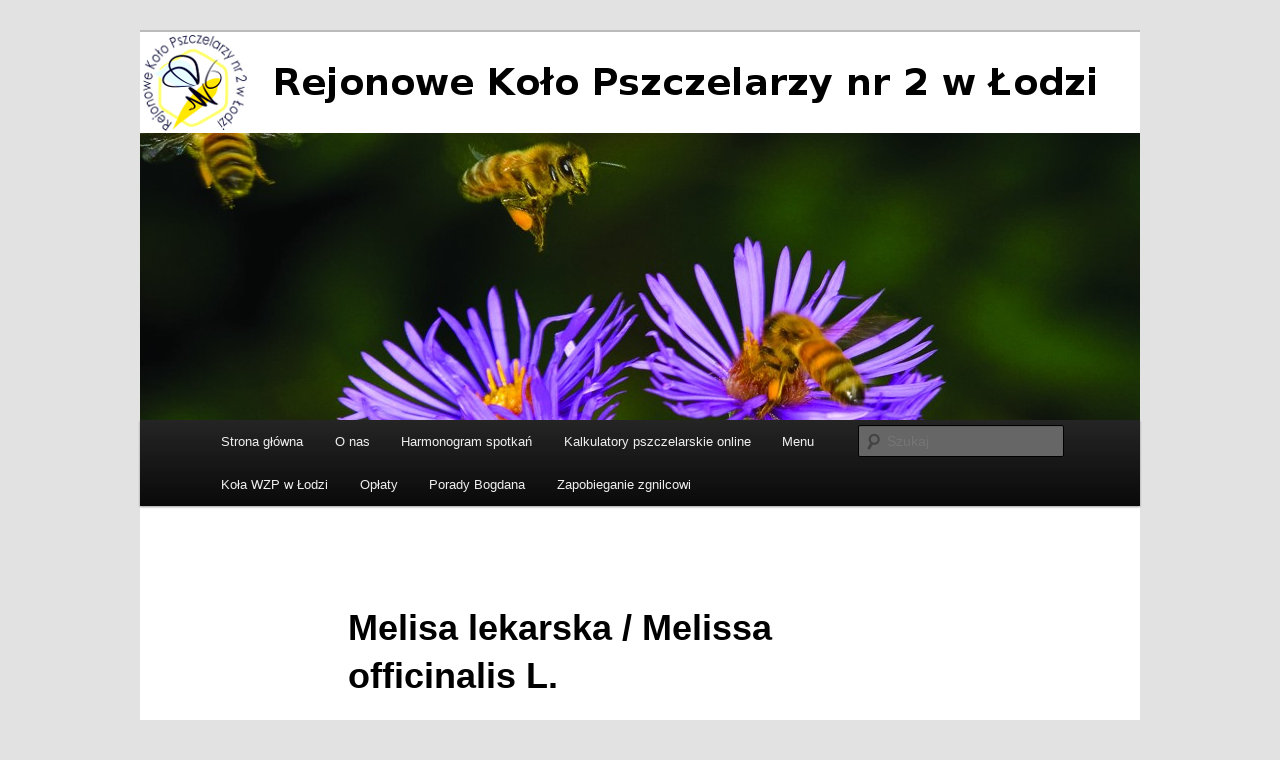

--- FILE ---
content_type: text/html; charset=UTF-8
request_url: https://kolo-pszczelarzy.pl/nasiona-miododajnych/melisa-lekarska-melissa-officinalis-l/
body_size: 12972
content:
<!DOCTYPE html>
<html dir="ltr" lang="pl-PL" prefix="og: https://ogp.me/ns#">
<head>
<meta charset="UTF-8" />
<meta name="viewport" content="width=device-width, initial-scale=1.0" />
<title>
Melisa lekarska / Melissa officinalis L. | Rejonowe Koło Pszczelarzy nr 2 w ŁodziRejonowe Koło Pszczelarzy  nr 2 w Łodzi	</title>
<link rel="profile" href="https://gmpg.org/xfn/11" />
<link rel="stylesheet" type="text/css" media="all" href="https://kolo-pszczelarzy.pl/wp-content/themes/twentyeleven/style.css?ver=20251202" />
<link rel="pingback" href="https://kolo-pszczelarzy.pl/xmlrpc.php">

		<!-- All in One SEO 4.9.3 - aioseo.com -->
	<meta name="description" content="Inne nazwy: rojownik, pszczelnik, matecznik, starzyszek, cytrynowe ziele Wydajność miodowa: 50-100 kg/ha. Kwitnienie:od czerwca do września Opis: gatunek byliny z rodziny jasnotowatych. Roślina dorasta do 60 cm wysokości. Na wiosnę i w lecie kiście małych, jasnożółtych kwiatków rozkwitają w miejscach połączeń liści z łodygą. Roślina bardzo miododajna, ulubiona przez pszczoły, co zostało odzwierciedlone w nazwach" />
	<meta name="robots" content="max-image-preview:large" />
	<link rel="canonical" href="https://kolo-pszczelarzy.pl/nasiona-miododajnych/melisa-lekarska-melissa-officinalis-l/" />
	<meta name="generator" content="All in One SEO (AIOSEO) 4.9.3" />
		<meta property="og:locale" content="pl_PL" />
		<meta property="og:site_name" content="Rejonowe Koło Pszczelarzy  nr 2 w Łodzi |" />
		<meta property="og:type" content="article" />
		<meta property="og:title" content="Melisa lekarska / Melissa officinalis L. | Rejonowe Koło Pszczelarzy nr 2 w Łodzi" />
		<meta property="og:description" content="Inne nazwy: rojownik, pszczelnik, matecznik, starzyszek, cytrynowe ziele Wydajność miodowa: 50-100 kg/ha. Kwitnienie:od czerwca do września Opis: gatunek byliny z rodziny jasnotowatych. Roślina dorasta do 60 cm wysokości. Na wiosnę i w lecie kiście małych, jasnożółtych kwiatków rozkwitają w miejscach połączeń liści z łodygą. Roślina bardzo miododajna, ulubiona przez pszczoły, co zostało odzwierciedlone w nazwach" />
		<meta property="og:url" content="https://kolo-pszczelarzy.pl/nasiona-miododajnych/melisa-lekarska-melissa-officinalis-l/" />
		<meta property="article:published_time" content="2013-12-13T11:21:17+00:00" />
		<meta property="article:modified_time" content="2013-12-13T12:17:40+00:00" />
		<meta name="twitter:card" content="summary" />
		<meta name="twitter:title" content="Melisa lekarska / Melissa officinalis L. | Rejonowe Koło Pszczelarzy nr 2 w Łodzi" />
		<meta name="twitter:description" content="Inne nazwy: rojownik, pszczelnik, matecznik, starzyszek, cytrynowe ziele Wydajność miodowa: 50-100 kg/ha. Kwitnienie:od czerwca do września Opis: gatunek byliny z rodziny jasnotowatych. Roślina dorasta do 60 cm wysokości. Na wiosnę i w lecie kiście małych, jasnożółtych kwiatków rozkwitają w miejscach połączeń liści z łodygą. Roślina bardzo miododajna, ulubiona przez pszczoły, co zostało odzwierciedlone w nazwach" />
		<script type="application/ld+json" class="aioseo-schema">
			{"@context":"https:\/\/schema.org","@graph":[{"@type":"BreadcrumbList","@id":"https:\/\/kolo-pszczelarzy.pl\/nasiona-miododajnych\/melisa-lekarska-melissa-officinalis-l\/#breadcrumblist","itemListElement":[{"@type":"ListItem","@id":"https:\/\/kolo-pszczelarzy.pl#listItem","position":1,"name":"Home","item":"https:\/\/kolo-pszczelarzy.pl","nextItem":{"@type":"ListItem","@id":"https:\/\/kolo-pszczelarzy.pl\/nasiona-miododajnych\/#listItem","name":"Nasiona ro\u015blin miododajnych"}},{"@type":"ListItem","@id":"https:\/\/kolo-pszczelarzy.pl\/nasiona-miododajnych\/#listItem","position":2,"name":"Nasiona ro\u015blin miododajnych","item":"https:\/\/kolo-pszczelarzy.pl\/nasiona-miododajnych\/","nextItem":{"@type":"ListItem","@id":"https:\/\/kolo-pszczelarzy.pl\/nasiona-miododajnych\/melisa-lekarska-melissa-officinalis-l\/#listItem","name":"Melisa lekarska \/ Melissa officinalis L."},"previousItem":{"@type":"ListItem","@id":"https:\/\/kolo-pszczelarzy.pl#listItem","name":"Home"}},{"@type":"ListItem","@id":"https:\/\/kolo-pszczelarzy.pl\/nasiona-miododajnych\/melisa-lekarska-melissa-officinalis-l\/#listItem","position":3,"name":"Melisa lekarska \/ Melissa officinalis L.","previousItem":{"@type":"ListItem","@id":"https:\/\/kolo-pszczelarzy.pl\/nasiona-miododajnych\/#listItem","name":"Nasiona ro\u015blin miododajnych"}}]},{"@type":"Organization","@id":"https:\/\/kolo-pszczelarzy.pl\/#organization","name":"Rejonowe Ko\u0142o Pszczelarzy  nr 2 w \u0141odzi","url":"https:\/\/kolo-pszczelarzy.pl\/"},{"@type":"WebPage","@id":"https:\/\/kolo-pszczelarzy.pl\/nasiona-miododajnych\/melisa-lekarska-melissa-officinalis-l\/#webpage","url":"https:\/\/kolo-pszczelarzy.pl\/nasiona-miododajnych\/melisa-lekarska-melissa-officinalis-l\/","name":"Melisa lekarska \/ Melissa officinalis L. | Rejonowe Ko\u0142o Pszczelarzy nr 2 w \u0141odzi","description":"Inne nazwy: rojownik, pszczelnik, matecznik, starzyszek, cytrynowe ziele Wydajno\u015b\u0107 miodowa: 50-100 kg\/ha. Kwitnienie:od czerwca do wrze\u015bnia Opis: gatunek byliny z rodziny jasnotowatych. Ro\u015blina dorasta do 60 cm wysoko\u015bci. Na wiosn\u0119 i w lecie ki\u015bcie ma\u0142ych, jasno\u017c\u00f3\u0142tych kwiatk\u00f3w rozkwitaj\u0105 w miejscach po\u0142\u0105cze\u0144 li\u015bci z \u0142odyg\u0105. Ro\u015blina bardzo miododajna, ulubiona przez pszczo\u0142y, co zosta\u0142o odzwierciedlone w nazwach","inLanguage":"pl-PL","isPartOf":{"@id":"https:\/\/kolo-pszczelarzy.pl\/#website"},"breadcrumb":{"@id":"https:\/\/kolo-pszczelarzy.pl\/nasiona-miododajnych\/melisa-lekarska-melissa-officinalis-l\/#breadcrumblist"},"datePublished":"2013-12-13T12:21:17+01:00","dateModified":"2013-12-13T13:17:40+01:00"},{"@type":"WebSite","@id":"https:\/\/kolo-pszczelarzy.pl\/#website","url":"https:\/\/kolo-pszczelarzy.pl\/","name":"Rejonowe Ko\u0142o Pszczelarzy  nr 2 w \u0141odzi","inLanguage":"pl-PL","publisher":{"@id":"https:\/\/kolo-pszczelarzy.pl\/#organization"}}]}
		</script>
		<!-- All in One SEO -->

<link rel="alternate" type="application/rss+xml" title="Rejonowe Koło Pszczelarzy  nr 2 w Łodzi &raquo; Kanał z wpisami" href="https://kolo-pszczelarzy.pl/feed/" />
<link rel="alternate" type="application/rss+xml" title="Rejonowe Koło Pszczelarzy  nr 2 w Łodzi &raquo; Kanał z komentarzami" href="https://kolo-pszczelarzy.pl/comments/feed/" />
<link rel="alternate" title="oEmbed (JSON)" type="application/json+oembed" href="https://kolo-pszczelarzy.pl/wp-json/oembed/1.0/embed?url=https%3A%2F%2Fkolo-pszczelarzy.pl%2Fnasiona-miododajnych%2Fmelisa-lekarska-melissa-officinalis-l%2F" />
<link rel="alternate" title="oEmbed (XML)" type="text/xml+oembed" href="https://kolo-pszczelarzy.pl/wp-json/oembed/1.0/embed?url=https%3A%2F%2Fkolo-pszczelarzy.pl%2Fnasiona-miododajnych%2Fmelisa-lekarska-melissa-officinalis-l%2F&#038;format=xml" />
		<!-- This site uses the Google Analytics by MonsterInsights plugin v9.11.1 - Using Analytics tracking - https://www.monsterinsights.com/ -->
		<!-- Note: MonsterInsights is not currently configured on this site. The site owner needs to authenticate with Google Analytics in the MonsterInsights settings panel. -->
					<!-- No tracking code set -->
				<!-- / Google Analytics by MonsterInsights -->
		<style id='wp-img-auto-sizes-contain-inline-css' type='text/css'>
img:is([sizes=auto i],[sizes^="auto," i]){contain-intrinsic-size:3000px 1500px}
/*# sourceURL=wp-img-auto-sizes-contain-inline-css */
</style>
<style id='wp-emoji-styles-inline-css' type='text/css'>

	img.wp-smiley, img.emoji {
		display: inline !important;
		border: none !important;
		box-shadow: none !important;
		height: 1em !important;
		width: 1em !important;
		margin: 0 0.07em !important;
		vertical-align: -0.1em !important;
		background: none !important;
		padding: 0 !important;
	}
/*# sourceURL=wp-emoji-styles-inline-css */
</style>
<style id='wp-block-library-inline-css' type='text/css'>
:root{--wp-block-synced-color:#7a00df;--wp-block-synced-color--rgb:122,0,223;--wp-bound-block-color:var(--wp-block-synced-color);--wp-editor-canvas-background:#ddd;--wp-admin-theme-color:#007cba;--wp-admin-theme-color--rgb:0,124,186;--wp-admin-theme-color-darker-10:#006ba1;--wp-admin-theme-color-darker-10--rgb:0,107,160.5;--wp-admin-theme-color-darker-20:#005a87;--wp-admin-theme-color-darker-20--rgb:0,90,135;--wp-admin-border-width-focus:2px}@media (min-resolution:192dpi){:root{--wp-admin-border-width-focus:1.5px}}.wp-element-button{cursor:pointer}:root .has-very-light-gray-background-color{background-color:#eee}:root .has-very-dark-gray-background-color{background-color:#313131}:root .has-very-light-gray-color{color:#eee}:root .has-very-dark-gray-color{color:#313131}:root .has-vivid-green-cyan-to-vivid-cyan-blue-gradient-background{background:linear-gradient(135deg,#00d084,#0693e3)}:root .has-purple-crush-gradient-background{background:linear-gradient(135deg,#34e2e4,#4721fb 50%,#ab1dfe)}:root .has-hazy-dawn-gradient-background{background:linear-gradient(135deg,#faaca8,#dad0ec)}:root .has-subdued-olive-gradient-background{background:linear-gradient(135deg,#fafae1,#67a671)}:root .has-atomic-cream-gradient-background{background:linear-gradient(135deg,#fdd79a,#004a59)}:root .has-nightshade-gradient-background{background:linear-gradient(135deg,#330968,#31cdcf)}:root .has-midnight-gradient-background{background:linear-gradient(135deg,#020381,#2874fc)}:root{--wp--preset--font-size--normal:16px;--wp--preset--font-size--huge:42px}.has-regular-font-size{font-size:1em}.has-larger-font-size{font-size:2.625em}.has-normal-font-size{font-size:var(--wp--preset--font-size--normal)}.has-huge-font-size{font-size:var(--wp--preset--font-size--huge)}.has-text-align-center{text-align:center}.has-text-align-left{text-align:left}.has-text-align-right{text-align:right}.has-fit-text{white-space:nowrap!important}#end-resizable-editor-section{display:none}.aligncenter{clear:both}.items-justified-left{justify-content:flex-start}.items-justified-center{justify-content:center}.items-justified-right{justify-content:flex-end}.items-justified-space-between{justify-content:space-between}.screen-reader-text{border:0;clip-path:inset(50%);height:1px;margin:-1px;overflow:hidden;padding:0;position:absolute;width:1px;word-wrap:normal!important}.screen-reader-text:focus{background-color:#ddd;clip-path:none;color:#444;display:block;font-size:1em;height:auto;left:5px;line-height:normal;padding:15px 23px 14px;text-decoration:none;top:5px;width:auto;z-index:100000}html :where(.has-border-color){border-style:solid}html :where([style*=border-top-color]){border-top-style:solid}html :where([style*=border-right-color]){border-right-style:solid}html :where([style*=border-bottom-color]){border-bottom-style:solid}html :where([style*=border-left-color]){border-left-style:solid}html :where([style*=border-width]){border-style:solid}html :where([style*=border-top-width]){border-top-style:solid}html :where([style*=border-right-width]){border-right-style:solid}html :where([style*=border-bottom-width]){border-bottom-style:solid}html :where([style*=border-left-width]){border-left-style:solid}html :where(img[class*=wp-image-]){height:auto;max-width:100%}:where(figure){margin:0 0 1em}html :where(.is-position-sticky){--wp-admin--admin-bar--position-offset:var(--wp-admin--admin-bar--height,0px)}@media screen and (max-width:600px){html :where(.is-position-sticky){--wp-admin--admin-bar--position-offset:0px}}

/*# sourceURL=wp-block-library-inline-css */
</style><style id='global-styles-inline-css' type='text/css'>
:root{--wp--preset--aspect-ratio--square: 1;--wp--preset--aspect-ratio--4-3: 4/3;--wp--preset--aspect-ratio--3-4: 3/4;--wp--preset--aspect-ratio--3-2: 3/2;--wp--preset--aspect-ratio--2-3: 2/3;--wp--preset--aspect-ratio--16-9: 16/9;--wp--preset--aspect-ratio--9-16: 9/16;--wp--preset--color--black: #000;--wp--preset--color--cyan-bluish-gray: #abb8c3;--wp--preset--color--white: #fff;--wp--preset--color--pale-pink: #f78da7;--wp--preset--color--vivid-red: #cf2e2e;--wp--preset--color--luminous-vivid-orange: #ff6900;--wp--preset--color--luminous-vivid-amber: #fcb900;--wp--preset--color--light-green-cyan: #7bdcb5;--wp--preset--color--vivid-green-cyan: #00d084;--wp--preset--color--pale-cyan-blue: #8ed1fc;--wp--preset--color--vivid-cyan-blue: #0693e3;--wp--preset--color--vivid-purple: #9b51e0;--wp--preset--color--blue: #1982d1;--wp--preset--color--dark-gray: #373737;--wp--preset--color--medium-gray: #666;--wp--preset--color--light-gray: #e2e2e2;--wp--preset--gradient--vivid-cyan-blue-to-vivid-purple: linear-gradient(135deg,rgb(6,147,227) 0%,rgb(155,81,224) 100%);--wp--preset--gradient--light-green-cyan-to-vivid-green-cyan: linear-gradient(135deg,rgb(122,220,180) 0%,rgb(0,208,130) 100%);--wp--preset--gradient--luminous-vivid-amber-to-luminous-vivid-orange: linear-gradient(135deg,rgb(252,185,0) 0%,rgb(255,105,0) 100%);--wp--preset--gradient--luminous-vivid-orange-to-vivid-red: linear-gradient(135deg,rgb(255,105,0) 0%,rgb(207,46,46) 100%);--wp--preset--gradient--very-light-gray-to-cyan-bluish-gray: linear-gradient(135deg,rgb(238,238,238) 0%,rgb(169,184,195) 100%);--wp--preset--gradient--cool-to-warm-spectrum: linear-gradient(135deg,rgb(74,234,220) 0%,rgb(151,120,209) 20%,rgb(207,42,186) 40%,rgb(238,44,130) 60%,rgb(251,105,98) 80%,rgb(254,248,76) 100%);--wp--preset--gradient--blush-light-purple: linear-gradient(135deg,rgb(255,206,236) 0%,rgb(152,150,240) 100%);--wp--preset--gradient--blush-bordeaux: linear-gradient(135deg,rgb(254,205,165) 0%,rgb(254,45,45) 50%,rgb(107,0,62) 100%);--wp--preset--gradient--luminous-dusk: linear-gradient(135deg,rgb(255,203,112) 0%,rgb(199,81,192) 50%,rgb(65,88,208) 100%);--wp--preset--gradient--pale-ocean: linear-gradient(135deg,rgb(255,245,203) 0%,rgb(182,227,212) 50%,rgb(51,167,181) 100%);--wp--preset--gradient--electric-grass: linear-gradient(135deg,rgb(202,248,128) 0%,rgb(113,206,126) 100%);--wp--preset--gradient--midnight: linear-gradient(135deg,rgb(2,3,129) 0%,rgb(40,116,252) 100%);--wp--preset--font-size--small: 13px;--wp--preset--font-size--medium: 20px;--wp--preset--font-size--large: 36px;--wp--preset--font-size--x-large: 42px;--wp--preset--spacing--20: 0.44rem;--wp--preset--spacing--30: 0.67rem;--wp--preset--spacing--40: 1rem;--wp--preset--spacing--50: 1.5rem;--wp--preset--spacing--60: 2.25rem;--wp--preset--spacing--70: 3.38rem;--wp--preset--spacing--80: 5.06rem;--wp--preset--shadow--natural: 6px 6px 9px rgba(0, 0, 0, 0.2);--wp--preset--shadow--deep: 12px 12px 50px rgba(0, 0, 0, 0.4);--wp--preset--shadow--sharp: 6px 6px 0px rgba(0, 0, 0, 0.2);--wp--preset--shadow--outlined: 6px 6px 0px -3px rgb(255, 255, 255), 6px 6px rgb(0, 0, 0);--wp--preset--shadow--crisp: 6px 6px 0px rgb(0, 0, 0);}:where(.is-layout-flex){gap: 0.5em;}:where(.is-layout-grid){gap: 0.5em;}body .is-layout-flex{display: flex;}.is-layout-flex{flex-wrap: wrap;align-items: center;}.is-layout-flex > :is(*, div){margin: 0;}body .is-layout-grid{display: grid;}.is-layout-grid > :is(*, div){margin: 0;}:where(.wp-block-columns.is-layout-flex){gap: 2em;}:where(.wp-block-columns.is-layout-grid){gap: 2em;}:where(.wp-block-post-template.is-layout-flex){gap: 1.25em;}:where(.wp-block-post-template.is-layout-grid){gap: 1.25em;}.has-black-color{color: var(--wp--preset--color--black) !important;}.has-cyan-bluish-gray-color{color: var(--wp--preset--color--cyan-bluish-gray) !important;}.has-white-color{color: var(--wp--preset--color--white) !important;}.has-pale-pink-color{color: var(--wp--preset--color--pale-pink) !important;}.has-vivid-red-color{color: var(--wp--preset--color--vivid-red) !important;}.has-luminous-vivid-orange-color{color: var(--wp--preset--color--luminous-vivid-orange) !important;}.has-luminous-vivid-amber-color{color: var(--wp--preset--color--luminous-vivid-amber) !important;}.has-light-green-cyan-color{color: var(--wp--preset--color--light-green-cyan) !important;}.has-vivid-green-cyan-color{color: var(--wp--preset--color--vivid-green-cyan) !important;}.has-pale-cyan-blue-color{color: var(--wp--preset--color--pale-cyan-blue) !important;}.has-vivid-cyan-blue-color{color: var(--wp--preset--color--vivid-cyan-blue) !important;}.has-vivid-purple-color{color: var(--wp--preset--color--vivid-purple) !important;}.has-black-background-color{background-color: var(--wp--preset--color--black) !important;}.has-cyan-bluish-gray-background-color{background-color: var(--wp--preset--color--cyan-bluish-gray) !important;}.has-white-background-color{background-color: var(--wp--preset--color--white) !important;}.has-pale-pink-background-color{background-color: var(--wp--preset--color--pale-pink) !important;}.has-vivid-red-background-color{background-color: var(--wp--preset--color--vivid-red) !important;}.has-luminous-vivid-orange-background-color{background-color: var(--wp--preset--color--luminous-vivid-orange) !important;}.has-luminous-vivid-amber-background-color{background-color: var(--wp--preset--color--luminous-vivid-amber) !important;}.has-light-green-cyan-background-color{background-color: var(--wp--preset--color--light-green-cyan) !important;}.has-vivid-green-cyan-background-color{background-color: var(--wp--preset--color--vivid-green-cyan) !important;}.has-pale-cyan-blue-background-color{background-color: var(--wp--preset--color--pale-cyan-blue) !important;}.has-vivid-cyan-blue-background-color{background-color: var(--wp--preset--color--vivid-cyan-blue) !important;}.has-vivid-purple-background-color{background-color: var(--wp--preset--color--vivid-purple) !important;}.has-black-border-color{border-color: var(--wp--preset--color--black) !important;}.has-cyan-bluish-gray-border-color{border-color: var(--wp--preset--color--cyan-bluish-gray) !important;}.has-white-border-color{border-color: var(--wp--preset--color--white) !important;}.has-pale-pink-border-color{border-color: var(--wp--preset--color--pale-pink) !important;}.has-vivid-red-border-color{border-color: var(--wp--preset--color--vivid-red) !important;}.has-luminous-vivid-orange-border-color{border-color: var(--wp--preset--color--luminous-vivid-orange) !important;}.has-luminous-vivid-amber-border-color{border-color: var(--wp--preset--color--luminous-vivid-amber) !important;}.has-light-green-cyan-border-color{border-color: var(--wp--preset--color--light-green-cyan) !important;}.has-vivid-green-cyan-border-color{border-color: var(--wp--preset--color--vivid-green-cyan) !important;}.has-pale-cyan-blue-border-color{border-color: var(--wp--preset--color--pale-cyan-blue) !important;}.has-vivid-cyan-blue-border-color{border-color: var(--wp--preset--color--vivid-cyan-blue) !important;}.has-vivid-purple-border-color{border-color: var(--wp--preset--color--vivid-purple) !important;}.has-vivid-cyan-blue-to-vivid-purple-gradient-background{background: var(--wp--preset--gradient--vivid-cyan-blue-to-vivid-purple) !important;}.has-light-green-cyan-to-vivid-green-cyan-gradient-background{background: var(--wp--preset--gradient--light-green-cyan-to-vivid-green-cyan) !important;}.has-luminous-vivid-amber-to-luminous-vivid-orange-gradient-background{background: var(--wp--preset--gradient--luminous-vivid-amber-to-luminous-vivid-orange) !important;}.has-luminous-vivid-orange-to-vivid-red-gradient-background{background: var(--wp--preset--gradient--luminous-vivid-orange-to-vivid-red) !important;}.has-very-light-gray-to-cyan-bluish-gray-gradient-background{background: var(--wp--preset--gradient--very-light-gray-to-cyan-bluish-gray) !important;}.has-cool-to-warm-spectrum-gradient-background{background: var(--wp--preset--gradient--cool-to-warm-spectrum) !important;}.has-blush-light-purple-gradient-background{background: var(--wp--preset--gradient--blush-light-purple) !important;}.has-blush-bordeaux-gradient-background{background: var(--wp--preset--gradient--blush-bordeaux) !important;}.has-luminous-dusk-gradient-background{background: var(--wp--preset--gradient--luminous-dusk) !important;}.has-pale-ocean-gradient-background{background: var(--wp--preset--gradient--pale-ocean) !important;}.has-electric-grass-gradient-background{background: var(--wp--preset--gradient--electric-grass) !important;}.has-midnight-gradient-background{background: var(--wp--preset--gradient--midnight) !important;}.has-small-font-size{font-size: var(--wp--preset--font-size--small) !important;}.has-medium-font-size{font-size: var(--wp--preset--font-size--medium) !important;}.has-large-font-size{font-size: var(--wp--preset--font-size--large) !important;}.has-x-large-font-size{font-size: var(--wp--preset--font-size--x-large) !important;}
/*# sourceURL=global-styles-inline-css */
</style>

<style id='classic-theme-styles-inline-css' type='text/css'>
/*! This file is auto-generated */
.wp-block-button__link{color:#fff;background-color:#32373c;border-radius:9999px;box-shadow:none;text-decoration:none;padding:calc(.667em + 2px) calc(1.333em + 2px);font-size:1.125em}.wp-block-file__button{background:#32373c;color:#fff;text-decoration:none}
/*# sourceURL=/wp-includes/css/classic-themes.min.css */
</style>
<link rel='stylesheet' id='menu-image-css' href='https://kolo-pszczelarzy.pl/wp-content/plugins/menu-image/includes/css/menu-image.css?ver=3.13' type='text/css' media='all' />
<link rel='stylesheet' id='dashicons-css' href='https://kolo-pszczelarzy.pl/wp-includes/css/dashicons.min.css?ver=6.9' type='text/css' media='all' />
<link rel='stylesheet' id='img_slider_lightbox2_stylesheet-css' href='https://kolo-pszczelarzy.pl/wp-content/plugins/image-slider-slideshow/assets/css/lightbox.min.css?ver=1.8' type='text/css' media='all' />
<link rel='stylesheet' id='img-slider-css-css' href='https://kolo-pszczelarzy.pl/wp-content/plugins/image-slider-slideshow/assets/css/portfolio.css?ver=1.8' type='text/css' media='all' />
<link rel='stylesheet' id='rpg-font-awesome-5.0.8-css' href='https://kolo-pszczelarzy.pl/wp-content/plugins/image-slider-slideshow/assets/css/font-awesome-latest/css/fontawesome-all.min.css?ver=6.9' type='text/css' media='all' />
<link rel='stylesheet' id='img-slider-bootstrap-css-css' href='https://kolo-pszczelarzy.pl/wp-content/plugins/image-slider-slideshow/assets/css/bootstrap.css?ver=1.8' type='text/css' media='all' />
<link rel='stylesheet' id='owl-carousel-css-css' href='https://kolo-pszczelarzy.pl/wp-content/plugins/image-slider-slideshow/assets/css/owl.carousel.min.css?ver=1.8' type='text/css' media='all' />
<link rel='stylesheet' id='owl-theme-default-css-css' href='https://kolo-pszczelarzy.pl/wp-content/plugins/image-slider-slideshow/assets/css/owl.theme.default.min.css?ver=1.8' type='text/css' media='all' />
<link rel='stylesheet' id='owl-animate-css-css' href='https://kolo-pszczelarzy.pl/wp-content/plugins/image-slider-slideshow/assets/css/animate.css?ver=1.8' type='text/css' media='all' />
<link rel='stylesheet' id='custom-slider-css-css' href='https://kolo-pszczelarzy.pl/wp-content/plugins/image-slider-slideshow/assets/css/custom-slider.css?ver=1.8' type='text/css' media='all' />
<link rel='stylesheet' id='swiper-master-css-css' href='https://kolo-pszczelarzy.pl/wp-content/plugins/image-slider-slideshow/assets/css/swiper.min.css?ver=1.8' type='text/css' media='all' />
<link rel='stylesheet' id='wp-polls-css' href='https://kolo-pszczelarzy.pl/wp-content/plugins/wp-polls/polls-css.css?ver=2.77.3' type='text/css' media='all' />
<style id='wp-polls-inline-css' type='text/css'>
.wp-polls .pollbar {
	margin: 1px;
	font-size: 6px;
	line-height: 8px;
	height: 8px;
	background-image: url('https://kolo-pszczelarzy.pl/wp-content/plugins/wp-polls/images/default/pollbg.gif');
	border: 1px solid #c8c8c8;
}

/*# sourceURL=wp-polls-inline-css */
</style>
<link rel='stylesheet' id='twentyeleven-block-style-css' href='https://kolo-pszczelarzy.pl/wp-content/themes/twentyeleven/blocks.css?ver=20240703' type='text/css' media='all' />
<!--n2css--><!--n2js--><script type="text/javascript" src="https://kolo-pszczelarzy.pl/wp-includes/js/jquery/jquery.min.js?ver=3.7.1" id="jquery-core-js"></script>
<script type="text/javascript" src="https://kolo-pszczelarzy.pl/wp-includes/js/jquery/jquery-migrate.min.js?ver=3.4.1" id="jquery-migrate-js"></script>
<script type="text/javascript" src="https://kolo-pszczelarzy.pl/wp-content/plugins/image-slider-slideshow/assets/js/owl.carousel.min.js?ver=1.8" id="owl-carousel-js-js"></script>
<script type="text/javascript" src="https://kolo-pszczelarzy.pl/wp-content/plugins/image-slider-slideshow/assets/js/swiper.min.js?ver=1.8" id="swiper-master-js-js"></script>
<link rel="https://api.w.org/" href="https://kolo-pszczelarzy.pl/wp-json/" /><link rel="alternate" title="JSON" type="application/json" href="https://kolo-pszczelarzy.pl/wp-json/wp/v2/pages/2587" /><link rel="EditURI" type="application/rsd+xml" title="RSD" href="https://kolo-pszczelarzy.pl/xmlrpc.php?rsd" />
<meta name="generator" content="WordPress 6.9" />
<link rel='shortlink' href='https://kolo-pszczelarzy.pl/?p=2587' />
<script type="text/javascript">
(function(url){
	if(/(?:Chrome\/26\.0\.1410\.63 Safari\/537\.31|WordfenceTestMonBot)/.test(navigator.userAgent)){ return; }
	var addEvent = function(evt, handler) {
		if (window.addEventListener) {
			document.addEventListener(evt, handler, false);
		} else if (window.attachEvent) {
			document.attachEvent('on' + evt, handler);
		}
	};
	var removeEvent = function(evt, handler) {
		if (window.removeEventListener) {
			document.removeEventListener(evt, handler, false);
		} else if (window.detachEvent) {
			document.detachEvent('on' + evt, handler);
		}
	};
	var evts = 'contextmenu dblclick drag dragend dragenter dragleave dragover dragstart drop keydown keypress keyup mousedown mousemove mouseout mouseover mouseup mousewheel scroll'.split(' ');
	var logHuman = function() {
		if (window.wfLogHumanRan) { return; }
		window.wfLogHumanRan = true;
		var wfscr = document.createElement('script');
		wfscr.type = 'text/javascript';
		wfscr.async = true;
		wfscr.src = url + '&r=' + Math.random();
		(document.getElementsByTagName('head')[0]||document.getElementsByTagName('body')[0]).appendChild(wfscr);
		for (var i = 0; i < evts.length; i++) {
			removeEvent(evts[i], logHuman);
		}
	};
	for (var i = 0; i < evts.length; i++) {
		addEvent(evts[i], logHuman);
	}
})('//kolo-pszczelarzy.pl/?wordfence_lh=1&hid=B925168EEF745C746DF7E32A59EEF95B');
</script>		<style type="text/css" id="twentyeleven-header-css">
				#site-title,
		#site-description {
			position: absolute;
			clip-path: inset(50%);
		}
				</style>
		<link rel="icon" href="https://kolo-pszczelarzy.pl/wp-content/uploads/2019/03/cropped-logo-large-32x32.png" sizes="32x32" />
<link rel="icon" href="https://kolo-pszczelarzy.pl/wp-content/uploads/2019/03/cropped-logo-large-192x192.png" sizes="192x192" />
<link rel="apple-touch-icon" href="https://kolo-pszczelarzy.pl/wp-content/uploads/2019/03/cropped-logo-large-180x180.png" />
<meta name="msapplication-TileImage" content="https://kolo-pszczelarzy.pl/wp-content/uploads/2019/03/cropped-logo-large-270x270.png" />
</head>

<body class="wp-singular page-template-default page page-id-2587 page-child parent-pageid-1314 wp-embed-responsive wp-theme-twentyeleven single-author singular two-column right-sidebar">
<div class="skip-link"><a class="assistive-text" href="#content">Przeskocz do tekstu</a></div><div id="page" class="hfeed">
	<header id="branding">
			<hgroup>
									<h1 id="site-title"><span><a href="https://kolo-pszczelarzy.pl/" rel="home" >Rejonowe Koło Pszczelarzy  nr 2 w Łodzi</a></span></h1>
								</hgroup>

						<a href="https://kolo-pszczelarzy.pl/" rel="home" >
				<img src="https://kolo-pszczelarzy.pl/wp-content/uploads/2019/03/pszczoły-6.jpg" width="1000" height="388" alt="Rejonowe Koło Pszczelarzy  nr 2 w Łodzi" srcset="https://kolo-pszczelarzy.pl/wp-content/uploads/2019/03/pszczoły-6.jpg 1000w, https://kolo-pszczelarzy.pl/wp-content/uploads/2019/03/pszczoły-6-300x116.jpg 300w, https://kolo-pszczelarzy.pl/wp-content/uploads/2019/03/pszczoły-6-768x298.jpg 768w, https://kolo-pszczelarzy.pl/wp-content/uploads/2019/03/pszczoły-6-500x194.jpg 500w" sizes="(max-width: 1000px) 100vw, 1000px" decoding="async" fetchpriority="high" />			</a>
			
						<div class="only-search with-image">
					<form method="get" id="searchform" action="https://kolo-pszczelarzy.pl/">
		<label for="s" class="assistive-text">Szukaj</label>
		<input type="text" class="field" name="s" id="s" placeholder="Szukaj" />
		<input type="submit" class="submit" name="submit" id="searchsubmit" value="Szukaj" />
	</form>
			</div>
				
			<nav id="access">
				<h3 class="assistive-text">Główne menu</h3>
				<div class="menu-menu-1-container"><ul id="menu-menu-1" class="menu"><li id="menu-item-59" class="menu-item menu-item-type-custom menu-item-object-custom menu-item-home menu-item-59"><a href="http://kolo-pszczelarzy.pl/">Strona główna</a></li>
<li id="menu-item-20" class="menu-item menu-item-type-post_type menu-item-object-page menu-item-20"><a href="https://kolo-pszczelarzy.pl/about/">O nas</a></li>
<li id="menu-item-208" class="menu-item menu-item-type-post_type menu-item-object-page menu-item-208"><a href="https://kolo-pszczelarzy.pl/harmonogram-spotkan/">Harmonogram spotkań</a></li>
<li id="menu-item-5010" class="menu-item menu-item-type-post_type menu-item-object-page menu-item-has-children menu-item-5010"><a href="https://kolo-pszczelarzy.pl/kalkulatory-pszczelarskie-online/">Kalkulatory pszczelarskie online</a>
<ul class="sub-menu">
	<li id="menu-item-7645" class="menu-item menu-item-type-post_type menu-item-object-page menu-item-7645"><a href="https://kolo-pszczelarzy.pl/kalkulator-rozcienczanie-etanolu-spirytusu-w-trakcie-projektowania/">Kalkulator: rozcieńczanie etanolu (spirytusu)</a></li>
	<li id="menu-item-7643" class="menu-item menu-item-type-post_type menu-item-object-page menu-item-7643"><a href="https://kolo-pszczelarzy.pl/kalkulator-rozcienczanie-kwasu-mlekowego-80-do-stezenia-15/">Kalkulator: Rozcieńczanie kwasu mlekowego 80% do stężenia 15%</a></li>
	<li id="menu-item-7644" class="menu-item menu-item-type-post_type menu-item-object-page menu-item-7644"><a href="https://kolo-pszczelarzy.pl/kalkulator-rozcienczanie-kwasu-mlekowego-50-do-stezenia-15/">Kalkulator: Rozcieńczanie kwasu mlekowego 50% do stężenia 15%</a></li>
	<li id="menu-item-7647" class="menu-item menu-item-type-post_type menu-item-object-page menu-item-7647"><a href="https://kolo-pszczelarzy.pl/kalkulator-ile-cukru-zawiera-syrop-32-dla-pszczol/">Kalkulator: Ile cukru zawiera syrop 3:2 dla pszczół</a></li>
	<li id="menu-item-7648" class="menu-item menu-item-type-post_type menu-item-object-page menu-item-7648"><a href="https://kolo-pszczelarzy.pl/kalkulator-rozcienczanie-denaturatu-92-do-70-roztwor-do-dezynfekcji/">Kalkulator: Ile cukru zawiera syrop 2:1 dla pszczół.</a></li>
	<li id="menu-item-7650" class="menu-item menu-item-type-post_type menu-item-object-page menu-item-7650"><a href="https://kolo-pszczelarzy.pl/kalkulator-ile-cukru-zawiera-syrop-11-dla-pszczol/">Kalkulator: Ile cukru zawiera syrop 1:1 dla pszczół</a></li>
	<li id="menu-item-7641" class="menu-item menu-item-type-post_type menu-item-object-page menu-item-7641"><a href="https://kolo-pszczelarzy.pl/kalkulator-syrop-32-dla-pszczol-ile-dodac-wody-do-cukru/">Kalkulator: Syrop 3:2 dla pszczół – Ile dodać wody do cukru?</a></li>
	<li id="menu-item-7642" class="menu-item menu-item-type-post_type menu-item-object-page menu-item-7642"><a href="https://kolo-pszczelarzy.pl/kalkulator-roztwor-kwasu-szczawiowego-do-polewania-pszczol/">Kalkulator: Roztwór kwasu szczawiowego do walki z warrozą</a></li>
	<li id="menu-item-7646" class="menu-item menu-item-type-post_type menu-item-object-page menu-item-7646"><a href="https://kolo-pszczelarzy.pl/kalkulator-otrzymywanie-lugu-sodowego-naoh-2-do-dezynfekcji-uli/">Kalkulator: Otrzymywanie ługu sodowego (NaOH) 2%  do dezynfekcji uli</a></li>
	<li id="menu-item-7649" class="menu-item menu-item-type-post_type menu-item-object-page menu-item-7649"><a href="https://kolo-pszczelarzy.pl/kalendarz-wychowu-matek-pszczelich-online/">Kalendarz wychowu matek pszczelich online</a></li>
	<li id="menu-item-8670" class="menu-item menu-item-type-post_type menu-item-object-page menu-item-8670"><a href="https://kolo-pszczelarzy.pl/kalendarz-wychowu-matek-pszczelich-2-kalkulator-online/">Kalendarz wychowu matek pszczelich 2 – kalkulator online</a></li>
</ul>
</li>
<li id="menu-item-7614" class="menu-item menu-item-type-post_type menu-item-object-page menu-item-has-children menu-item-7614"><a href="https://kolo-pszczelarzy.pl/menu/">Menu</a>
<ul class="sub-menu">
	<li id="menu-item-177" class="menu-item menu-item-type-post_type menu-item-object-page menu-item-177"><a href="https://kolo-pszczelarzy.pl/kontakt-2/">Kontakt</a></li>
	<li id="menu-item-342" class="menu-item menu-item-type-post_type menu-item-object-page menu-item-342"><a href="https://kolo-pszczelarzy.pl/jak-wstapic-do-kola/">Jak wstąpić do Koła?</a></li>
	<li id="menu-item-3477" class="menu-item menu-item-type-post_type menu-item-object-page menu-item-3477"><a href="https://kolo-pszczelarzy.pl/rosliny-miododajne/">Rośliny miododajne</a></li>
	<li id="menu-item-7798" class="menu-item menu-item-type-post_type menu-item-object-page menu-item-7798"><a href="https://kolo-pszczelarzy.pl/sprzedaz-bezposrednia-i-rolniczy-handel-detaliczny/">Zasady rejestracji sprzedaży bezpośredniej oraz rolniczego handlu detalicznego</a></li>
	<li id="menu-item-5321" class="menu-item menu-item-type-post_type menu-item-object-page menu-item-5321"><a href="https://kolo-pszczelarzy.pl/oferty-dotacyjne/">Oferty dotacyjne</a></li>
	<li id="menu-item-1830" class="menu-item menu-item-type-post_type menu-item-object-page menu-item-1830"><a href="https://kolo-pszczelarzy.pl/refundacje/">Refundacje</a></li>
	<li id="menu-item-4026" class="menu-item menu-item-type-post_type menu-item-object-page menu-item-has-children menu-item-4026"><a href="https://kolo-pszczelarzy.pl/przepisy-i-dokumenty-wzp-w-lodzi/">Przepisy i dokumenty WZP w Łodzi</a>
	<ul class="sub-menu">
		<li id="menu-item-4028" class="menu-item menu-item-type-post_type menu-item-object-page menu-item-4028"><a href="https://kolo-pszczelarzy.pl/statut-wzp-w-lodzi/">Statut WZP w Łodzi</a></li>
		<li id="menu-item-4027" class="menu-item menu-item-type-post_type menu-item-object-page menu-item-4027"><a href="https://kolo-pszczelarzy.pl/ordynacja-wyborcza-wzp-w-lodzi/">Ordynacja Wyborcza WZP w Łodzi</a></li>
	</ul>
</li>
	<li id="menu-item-6701" class="menu-item menu-item-type-post_type menu-item-object-page menu-item-6701"><a href="https://kolo-pszczelarzy.pl/historia/">Historia RKP 2 w Łodzi</a></li>
	<li id="menu-item-93" class="menu-item menu-item-type-post_type menu-item-object-page menu-item-has-children menu-item-93"><a href="https://kolo-pszczelarzy.pl/troszeczke-wiedzy/">Trochę wiedzy</a>
	<ul class="sub-menu">
		<li id="menu-item-231" class="menu-item menu-item-type-post_type menu-item-object-page menu-item-231"><a href="https://kolo-pszczelarzy.pl/troszeczke-wiedzy/historia-pszczelarstwa/">Historia pszczelarstwa</a></li>
		<li id="menu-item-396" class="menu-item menu-item-type-post_type menu-item-object-page menu-item-396"><a href="https://kolo-pszczelarzy.pl/troszeczke-wiedzy/oznaczenie-miodu-na-etykietach/">Oznaczenie pochodzenia miodu na etykietach</a></li>
		<li id="menu-item-94" class="menu-item menu-item-type-post_type menu-item-object-page menu-item-94"><a href="https://kolo-pszczelarzy.pl/troszeczke-wiedzy/oznaczenia-matek/">Oznaczenia matek pszczelich</a></li>
		<li id="menu-item-222" class="menu-item menu-item-type-post_type menu-item-object-page menu-item-222"><a href="https://kolo-pszczelarzy.pl/troszeczke-wiedzy/wymiary-ramek/">Wymiary ramek</a></li>
		<li id="menu-item-221" class="menu-item menu-item-type-post_type menu-item-object-page menu-item-221"><a href="https://kolo-pszczelarzy.pl/troszeczke-wiedzy/stale-wymiary-w-ulach/">Stałe wymiary w ulach</a></li>
		<li id="menu-item-135" class="menu-item menu-item-type-post_type menu-item-object-page menu-item-135"><a href="https://kolo-pszczelarzy.pl/troszeczke-wiedzy/etapy-zycia-pszczol/">Etapy życia pszczół</a></li>
	</ul>
</li>
	<li id="menu-item-414" class="menu-item menu-item-type-post_type menu-item-object-page menu-item-414"><a href="https://kolo-pszczelarzy.pl/galeria/">Galeria</a></li>
	<li id="menu-item-5334" class="menu-item menu-item-type-post_type menu-item-object-page menu-item-5334"><a href="https://kolo-pszczelarzy.pl/filmy/">Filmy</a></li>
	<li id="menu-item-4393" class="menu-item menu-item-type-post_type menu-item-object-page menu-item-4393"><a href="https://kolo-pszczelarzy.pl/ochrona-owadow-zapylajacych/">Ochrona owadów zapylających.</a></li>
	<li id="menu-item-7618" class="menu-item menu-item-type-post_type menu-item-object-page menu-item-7618"><a href="https://kolo-pszczelarzy.pl/about/">O nas</a></li>
	<li id="menu-item-7616" class="menu-item menu-item-type-custom menu-item-object-custom menu-item-home menu-item-7616"><a href="http://kolo-pszczelarzy.pl/">Strona główna</a></li>
</ul>
</li>
<li id="menu-item-7862" class="menu-item menu-item-type-post_type menu-item-object-page menu-item-has-children menu-item-7862"><a href="https://kolo-pszczelarzy.pl/kola-wzp-w-lodzi/">Koła WZP w Łodzi</a>
<ul class="sub-menu">
	<li id="menu-item-7863" class="menu-item menu-item-type-custom menu-item-object-custom menu-item-7863"><a href="https://pzp.biz.pl/" class="menu-image-title-hide menu-image-not-hovered"><span class="menu-image-title-hide menu-image-title">PZP</span><img width="782" height="175" src="https://kolo-pszczelarzy.pl/wp-content/uploads/2019/10/PZP.jpg" class="menu-image menu-image-title-hide" alt="" decoding="async" /></a></li>
	<li id="menu-item-7864" class="menu-item menu-item-type-custom menu-item-object-custom menu-item-7864"><a href="https://wzp-lodz.com.pl/" class="menu-image-title-hide menu-image-not-hovered"><span class="menu-image-title-hide menu-image-title">WZP</span><img width="782" height="175" src="https://kolo-pszczelarzy.pl/wp-content/uploads/2019/10/WZP.jpg" class="menu-image menu-image-title-hide" alt="" decoding="async" /></a></li>
	<li id="menu-item-7865" class="menu-item menu-item-type-custom menu-item-object-custom menu-item-7865"><a href="https://www.facebook.com/wzplodz" class="menu-image-title-hide menu-image-not-hovered"><span class="menu-image-title-hide menu-image-title">WZP Fb</span><img width="782" height="175" src="https://kolo-pszczelarzy.pl/wp-content/uploads/2019/10/WZP-fb.jpg" class="menu-image menu-image-title-hide" alt="" decoding="async" /></a></li>
	<li id="menu-item-7866" class="menu-item menu-item-type-custom menu-item-object-custom menu-item-7866"><a href="http://pszczoly-lodz.pl/" class="menu-image-title-hide menu-image-not-hovered"><span class="menu-image-title-hide menu-image-title">Łódź 1</span><img width="782" height="175" src="https://kolo-pszczelarzy.pl/wp-content/uploads/2019/10/Łódź-1.jpg" class="menu-image menu-image-title-hide" alt="" decoding="async" /></a></li>
	<li id="menu-item-7867" class="menu-item menu-item-type-custom menu-item-object-custom menu-item-home menu-item-7867"><a href="http://kolo-pszczelarzy.pl/" class="menu-image-title-hide menu-image-not-hovered"><span class="menu-image-title-hide menu-image-title">Łódź 2</span><img width="782" height="175" src="https://kolo-pszczelarzy.pl/wp-content/uploads/2019/10/Łódź-2.jpg" class="menu-image menu-image-title-hide" alt="" decoding="async" /></a></li>
	<li id="menu-item-7871" class="menu-item menu-item-type-custom menu-item-object-custom menu-item-7871"><a href="https://www.lodz.tpsa.pl/k10alex/" class="menu-image-title-hide menu-image-not-hovered"><span class="menu-image-title-hide menu-image-title">Aleksandrów</span><img width="782" height="175" src="https://kolo-pszczelarzy.pl/wp-content/uploads/2019/10/Aleksandrów.jpg" class="menu-image menu-image-title-hide" alt="" decoding="async" /></a></li>
	<li id="menu-item-7868" class="menu-item menu-item-type-custom menu-item-object-custom menu-item-7868"><a href="http://www.pszczelarze-brzeziny.pl/" class="menu-image-title-hide menu-image-not-hovered"><span class="menu-image-title-hide menu-image-title">Brzeziny</span><img width="782" height="175" src="https://kolo-pszczelarzy.pl/wp-content/uploads/2019/10/Brzeziny.jpg" class="menu-image menu-image-title-hide" alt="" decoding="async" /></a></li>
	<li id="menu-item-7869" class="menu-item menu-item-type-custom menu-item-object-custom menu-item-7869"><a href="https://www.facebook.com/RKPBrzeziny/" class="menu-image-title-hide menu-image-not-hovered"><span class="menu-image-title-hide menu-image-title">Brzeziny Fb</span><img width="782" height="175" src="https://kolo-pszczelarzy.pl/wp-content/uploads/2019/10/Brzeziny-fb.jpg" class="menu-image menu-image-title-hide" alt="" decoding="async" /></a></li>
	<li id="menu-item-7883" class="menu-item menu-item-type-custom menu-item-object-custom menu-item-7883"><a href="https://rkpleczyca.pl/" class="menu-image-title-hide menu-image-not-hovered"><span class="menu-image-title-hide menu-image-title">Łęczyca</span><img width="782" height="175" src="https://kolo-pszczelarzy.pl/wp-content/uploads/2019/10/Łęczyca.jpg" class="menu-image menu-image-title-hide" alt="" decoding="async" /></a></li>
	<li id="menu-item-7870" class="menu-item menu-item-type-custom menu-item-object-custom menu-item-7870"><a href="https://www.facebook.com/UrbietOrbiRoman/" class="menu-image-title-hide menu-image-not-hovered"><span class="menu-image-title-hide menu-image-title">Pabianice Fb</span><img width="782" height="175" src="https://kolo-pszczelarzy.pl/wp-content/uploads/2019/10/Pabianice-fb.jpg" class="menu-image menu-image-title-hide" alt="" decoding="async" /></a></li>
	<li id="menu-item-7872" class="menu-item menu-item-type-custom menu-item-object-custom menu-item-7872"><a href="http://pszczelarzetuszyn.blogspot.com/" class="menu-image-title-hide menu-image-not-hovered"><span class="menu-image-title-hide menu-image-title">Tuszyn</span><img width="782" height="175" src="https://kolo-pszczelarzy.pl/wp-content/uploads/2019/10/Tuszyn.jpg" class="menu-image menu-image-title-hide" alt="" decoding="async" /></a></li>
</ul>
</li>
<li id="menu-item-8164" class="menu-item menu-item-type-post_type menu-item-object-page menu-item-8164"><a href="https://kolo-pszczelarzy.pl/oplaty/">Opłaty</a></li>
<li id="menu-item-518" class="menu-item menu-item-type-post_type menu-item-object-page menu-item-has-children menu-item-518"><a href="https://kolo-pszczelarzy.pl/porady-bogdana/">Porady Bogdana</a>
<ul class="sub-menu">
	<li id="menu-item-539" class="menu-item menu-item-type-post_type menu-item-object-page menu-item-539"><a href="https://kolo-pszczelarzy.pl/porady-bogdana/podstawowe-zasady-gospodarki-pasiecznej/">Podstawowe zasady gospodarki pasiecznej</a></li>
	<li id="menu-item-519" class="menu-item menu-item-type-post_type menu-item-object-page menu-item-519"><a href="https://kolo-pszczelarzy.pl/porady-bogdana/ramka-pracy/">Ramka Pracy</a></li>
	<li id="menu-item-531" class="menu-item menu-item-type-post_type menu-item-object-page menu-item-531"><a href="https://kolo-pszczelarzy.pl/porady-bogdana/przedwczesny-wychow-czerwiu/">Przedwczesny wychów czerwiu</a></li>
	<li id="menu-item-596" class="menu-item menu-item-type-post_type menu-item-object-page menu-item-596"><a href="https://kolo-pszczelarzy.pl/porady-bogdana/biologiczna-metoda-zwalczania-mola-barciaka/">Biologiczna metoda zwalczania mola barciaka</a></li>
	<li id="menu-item-602" class="menu-item menu-item-type-post_type menu-item-object-page menu-item-602"><a href="https://kolo-pszczelarzy.pl/porady-bogdana/pierzga/">Pierzga</a></li>
	<li id="menu-item-614" class="menu-item menu-item-type-post_type menu-item-object-page menu-item-614"><a href="https://kolo-pszczelarzy.pl/porady-bogdana/powiekszanie-pasieki-przez-odklady/">Powiększanie pasieki przez odkłady</a></li>
	<li id="menu-item-622" class="menu-item menu-item-type-post_type menu-item-object-page menu-item-622"><a href="https://kolo-pszczelarzy.pl/porady-bogdana/wykorzystanie-pozytku-rzepakowego/">Wykorzystanie pożytku rzepakowego</a></li>
	<li id="menu-item-628" class="menu-item menu-item-type-post_type menu-item-object-page menu-item-628"><a href="https://kolo-pszczelarzy.pl/porady-bogdana/moze-tak-rodziny-pszczele-beda-lepiej-zimowac/">Może tak rodziny pszczele będą lepiej zimować…</a></li>
	<li id="menu-item-632" class="menu-item menu-item-type-post_type menu-item-object-page menu-item-632"><a href="https://kolo-pszczelarzy.pl/porady-bogdana/ratowanie-rodzin-z-trutowkami/">Ratowanie rodzin z trutówkami</a></li>
	<li id="menu-item-641" class="menu-item menu-item-type-post_type menu-item-object-page menu-item-641"><a href="https://kolo-pszczelarzy.pl/porady-bogdana/zapasowe-plastry/">Zapasowe plastry</a></li>
	<li id="menu-item-850" class="menu-item menu-item-type-post_type menu-item-object-page menu-item-850"><a href="https://kolo-pszczelarzy.pl/porady-bogdana/glowny-przeglad-wiosenny/">Główny przegląd wiosenny</a></li>
	<li id="menu-item-849" class="menu-item menu-item-type-post_type menu-item-object-page menu-item-849"><a href="https://kolo-pszczelarzy.pl/porady-bogdana/jak-walcze-z-warroza-bez-ostrej-chemii/">Jak walczę z warrozą bez „ostrej chemii”</a></li>
	<li id="menu-item-848" class="menu-item menu-item-type-post_type menu-item-object-page menu-item-848"><a href="https://kolo-pszczelarzy.pl/porady-bogdana/zasady-profilaktyki-przeciwko-nosemozie/">Zasady profilaktyki przeciwko nosemozie.</a></li>
	<li id="menu-item-847" class="menu-item menu-item-type-post_type menu-item-object-page menu-item-847"><a href="https://kolo-pszczelarzy.pl/porady-bogdana/zlote-mysli-pasiecznikow-i-pszczelarzy/">Złote myśli pasieczników i pszczelarzy.</a></li>
	<li id="menu-item-907" class="menu-item menu-item-type-post_type menu-item-object-page menu-item-907"><a href="https://kolo-pszczelarzy.pl/porady-bogdana/czy-stosowac-krate-odgrodowa-w-ulu-warszawskim-zwyklym/">Czy stosować kratę odgrodową w ulu warszawskim zwykłym?</a></li>
	<li id="menu-item-906" class="menu-item menu-item-type-post_type menu-item-object-page menu-item-906"><a href="https://kolo-pszczelarzy.pl/porady-bogdana/dlugosc-zimowania-a-rozwoj-i-wydajnosc-rodzin/">Długość zimowania a rozwój i wydajność rodzin.</a></li>
	<li id="menu-item-905" class="menu-item menu-item-type-post_type menu-item-object-page menu-item-905"><a href="https://kolo-pszczelarzy.pl/porady-bogdana/miodobranie/">Miodobranie.</a></li>
	<li id="menu-item-904" class="menu-item menu-item-type-post_type menu-item-object-page menu-item-904"><a href="https://kolo-pszczelarzy.pl/porady-bogdana/naturalna-produkcja-wosku/">Naturalna produkcja wosku.</a></li>
	<li id="menu-item-903" class="menu-item menu-item-type-post_type menu-item-object-page menu-item-903"><a href="https://kolo-pszczelarzy.pl/porady-bogdana/zwalczanie-warrozy-w-czasie-robienia-odkladow/">Zwalczanie warrozy w czasie robienia odkładów.</a></li>
	<li id="menu-item-1166" class="menu-item menu-item-type-post_type menu-item-object-page menu-item-1166"><a href="https://kolo-pszczelarzy.pl/porady-bogdana/gospodarka-pasieczna-na-przedwiosniu/">Gospodarka pasieczna na przedwiośniu.</a></li>
	<li id="menu-item-1165" class="menu-item menu-item-type-post_type menu-item-object-page menu-item-1165"><a href="https://kolo-pszczelarzy.pl/porady-bogdana/jak-gospodaruje-na-ulach-warszawskich-zwyklych/">Jak gospodaruję na ulach warszawskich zwykłych.</a></li>
	<li id="menu-item-1164" class="menu-item menu-item-type-post_type menu-item-object-page menu-item-1164"><a href="https://kolo-pszczelarzy.pl/porady-bogdana/podkarmianie-ciastem-miodowo-pylkowym/">Podkarmianie ciastem  miodowo-pyłkowym.</a></li>
	<li id="menu-item-1163" class="menu-item menu-item-type-post_type menu-item-object-page menu-item-1163"><a href="https://kolo-pszczelarzy.pl/porady-bogdana/prowadzenie-rodzin-prszczelich-w-obecnosci-warrozy/">Prowadzenie rodzin pszczelich w obecności warrozy.</a></li>
	<li id="menu-item-1162" class="menu-item menu-item-type-post_type menu-item-object-page menu-item-1162"><a href="https://kolo-pszczelarzy.pl/porady-bogdana/sposoby-poddawania-matek/">Sposoby poddawania matek.</a></li>
	<li id="menu-item-1161" class="menu-item menu-item-type-post_type menu-item-object-page menu-item-1161"><a href="https://kolo-pszczelarzy.pl/porady-bogdana/wykorzystanie-wczesnych-pozytkow/">Wykorzystanie wczesnych pożytków.</a></li>
</ul>
</li>
<li id="menu-item-9429" class="menu-item menu-item-type-post_type menu-item-object-page menu-item-9429"><a href="https://kolo-pszczelarzy.pl/zapobieganie-zgnilcowi/">Zapobieganie zgnilcowi</a></li>
</ul></div>			</nav><!-- #access -->
	</header><!-- #branding -->


	<div id="main">

		<div id="primary">
			<div id="content" role="main">

				
					
<article id="post-2587" class="post-2587 page type-page status-publish hentry">
	<header class="entry-header">
		<h1 class="entry-title">Melisa lekarska / Melissa officinalis L.</h1>
	</header><!-- .entry-header -->

	<div class="entry-content">
		<p><a href="http://kolo-pszczelarzy.pl/wp-content/uploads/2013/12/melisa-lekarska-1.jpg"><img loading="lazy" decoding="async" class="alignnone size-large wp-image-2602" alt="melisa lekarska 1" src="http://kolo-pszczelarzy.pl/wp-content/uploads/2013/12/melisa-lekarska-1-1024x610.jpg" width="584" height="347" srcset="https://kolo-pszczelarzy.pl/wp-content/uploads/2013/12/melisa-lekarska-1-1024x610.jpg 1024w, https://kolo-pszczelarzy.pl/wp-content/uploads/2013/12/melisa-lekarska-1-300x178.jpg 300w, https://kolo-pszczelarzy.pl/wp-content/uploads/2013/12/melisa-lekarska-1-500x298.jpg 500w, https://kolo-pszczelarzy.pl/wp-content/uploads/2013/12/melisa-lekarska-1.jpg 1280w" sizes="auto, (max-width: 584px) 100vw, 584px" /></a></p>
<p><strong>Inne nazwy: rojownik, pszczelnik, matecznik, starzyszek, cytrynowe ziele</strong></p>
<p><a href="http://kolo-pszczelarzy.pl/wp-content/uploads/2013/12/melisa-lekarska-2.jpg"><img loading="lazy" decoding="async" class="alignnone size-large wp-image-2604" alt="melisa lekarska 2" src="http://kolo-pszczelarzy.pl/wp-content/uploads/2013/12/melisa-lekarska-2-768x1024.jpg" width="584" height="778" srcset="https://kolo-pszczelarzy.pl/wp-content/uploads/2013/12/melisa-lekarska-2-768x1024.jpg 768w, https://kolo-pszczelarzy.pl/wp-content/uploads/2013/12/melisa-lekarska-2-225x300.jpg 225w" sizes="auto, (max-width: 584px) 100vw, 584px" /></a></p>
<p><strong>Wydajność miodowa: 50-100 kg/ha.</strong><strong><br />
</strong></p>
<p><strong>Kwitnienie:od czerwca do września<br />
</strong></p>
<p><strong>Opis: </strong>gatunek <strong>byliny</strong> z rodziny jasnotowatych. Roślina dorasta <strong>do 60 cm</strong> wysokości. Na wiosnę i w lecie kiście małych, <strong>jasnożółtych</strong> kwiatków rozkwitają w miejscach połączeń liści z łodygą. Roślina bardzo miododajna, ulubiona przez pszczoły, co zostało odzwierciedlone w nazwach (po grecku <i>melitta</i> to pszczoła, po łacinie <i>mel</i> to miód). Polskie nazwy ludowe <i>rojownik</i> i <i>pszczelnik</i> wywodzą się z tradycji nakazującej natrzeć wnętrze nowego ula świeżym zielem, co gwarantowało, że zagnieżdżały się w nim pszczoły zaraz po wyrojeniu.</p>
<p><strong>Uprawa: </strong>Melisę lekarską rozmnaża się poprzez wysiew nasion do inspektów ogrodniczych <strong>w marcu</strong>. Uzyskaną rozsadę sadzi się w docelowym miejscu w okolicach maja, (po ustaniu przymrozków).<br />
Rozstawa powinna wynosić ok 20 &#8211; 40 cm. Melisę można również rozsadzać wegetatywnie, dzieląc starsze, rozrośnięte rośliny.</p>
<p><strong>Linki z informacjami o tej roślinie:</strong></p>
<p><a href="http://budujesz.info/artykul/melisa-lekarska-uprawa-dzialanie-i-wlasciwosci,681.html" target="_blank">http://budujesz.info/artykul/melisa-lekarska-uprawa-dzialanie-i-wlasciwosci,681.html</a></p>
<p><a href="http://www.swiatkwiatow.pl/melisa-melisa-lekarska--melisa-oficinalis-id607.html" target="_blank">http://www.swiatkwiatow.pl/melisa-melisa-lekarska&#8211;melisa-oficinalis-id607.html</a></p>
<p><a href="http://zielnik.herbs2000.com/ziola/melisa_l.htm" target="_blank">http://zielnik.herbs2000.com/ziola/melisa_l.htm</a></p>
<p><a href="http://pl.wikipedia.org/wiki/Melisa_lekarska" target="_blank">http://pl.wikipedia.org/wiki/Melisa_lekarska</a></p>
<p>&nbsp;</p>
			</div><!-- .entry-content -->
	<footer class="entry-meta">
			</footer><!-- .entry-meta -->
</article><!-- #post-2587 -->

						<div id="comments">
	
	
	
	
</div><!-- #comments -->

				
			</div><!-- #content -->
		</div><!-- #primary -->


	</div><!-- #main -->

	<footer id="colophon">

			

			<div id="site-generator">
								<a class="privacy-policy-link" href="https://kolo-pszczelarzy.pl/polityka-prywatnosci/" rel="privacy-policy">Polityka prywatności</a><span role="separator" aria-hidden="true"></span>				<a href="https://pl.wordpress.org/" class="imprint" title="Semantyczna platforma publikowania osobistego">
					Dumnie wspierane przez WordPress				</a>
			</div>
	</footer><!-- #colophon -->
</div><!-- #page -->

<script type="speculationrules">
{"prefetch":[{"source":"document","where":{"and":[{"href_matches":"/*"},{"not":{"href_matches":["/wp-*.php","/wp-admin/*","/wp-content/uploads/*","/wp-content/*","/wp-content/plugins/*","/wp-content/themes/twentyeleven/*","/*\\?(.+)"]}},{"not":{"selector_matches":"a[rel~=\"nofollow\"]"}},{"not":{"selector_matches":".no-prefetch, .no-prefetch a"}}]},"eagerness":"conservative"}]}
</script>
<script type="text/javascript" src="https://kolo-pszczelarzy.pl/wp-includes/js/comment-reply.min.js?ver=6.9" id="comment-reply-js" async="async" data-wp-strategy="async" fetchpriority="low"></script>
<script type="text/javascript" src="https://kolo-pszczelarzy.pl/wp-content/plugins/image-slider-slideshow/assets/js/packery.min.js?ver=1.8" id="img_slider_packery-js"></script>
<script type="text/javascript" src="https://kolo-pszczelarzy.pl/wp-content/plugins/image-slider-slideshow/assets/js/bootstrap.min.js?ver=1.8" id="img-slider-bootstrap-js-js"></script>
<script type="text/javascript" src="https://kolo-pszczelarzy.pl/wp-content/plugins/image-slider-slideshow/assets/js/gallery.js?ver=1.8" id="gallery-js-js"></script>
<script type="text/javascript" id="wp-polls-js-extra">
/* <![CDATA[ */
var pollsL10n = {"ajax_url":"https://kolo-pszczelarzy.pl/wp-admin/admin-ajax.php","text_wait":"Your last request is still being processed. Please wait a while ...","text_valid":"Please choose a valid poll answer.","text_multiple":"Maximum number of choices allowed: ","show_loading":"1","show_fading":"1"};
//# sourceURL=wp-polls-js-extra
/* ]]> */
</script>
<script type="text/javascript" src="https://kolo-pszczelarzy.pl/wp-content/plugins/wp-polls/polls-js.js?ver=2.77.3" id="wp-polls-js"></script>
<script type="text/javascript" src="https://kolo-pszczelarzy.pl/wp-content/plugins/wp-gallery-custom-links/wp-gallery-custom-links.js?ver=1.1" id="wp-gallery-custom-links-js-js"></script>
<script id="wp-emoji-settings" type="application/json">
{"baseUrl":"https://s.w.org/images/core/emoji/17.0.2/72x72/","ext":".png","svgUrl":"https://s.w.org/images/core/emoji/17.0.2/svg/","svgExt":".svg","source":{"concatemoji":"https://kolo-pszczelarzy.pl/wp-includes/js/wp-emoji-release.min.js?ver=6.9"}}
</script>
<script type="module">
/* <![CDATA[ */
/*! This file is auto-generated */
const a=JSON.parse(document.getElementById("wp-emoji-settings").textContent),o=(window._wpemojiSettings=a,"wpEmojiSettingsSupports"),s=["flag","emoji"];function i(e){try{var t={supportTests:e,timestamp:(new Date).valueOf()};sessionStorage.setItem(o,JSON.stringify(t))}catch(e){}}function c(e,t,n){e.clearRect(0,0,e.canvas.width,e.canvas.height),e.fillText(t,0,0);t=new Uint32Array(e.getImageData(0,0,e.canvas.width,e.canvas.height).data);e.clearRect(0,0,e.canvas.width,e.canvas.height),e.fillText(n,0,0);const a=new Uint32Array(e.getImageData(0,0,e.canvas.width,e.canvas.height).data);return t.every((e,t)=>e===a[t])}function p(e,t){e.clearRect(0,0,e.canvas.width,e.canvas.height),e.fillText(t,0,0);var n=e.getImageData(16,16,1,1);for(let e=0;e<n.data.length;e++)if(0!==n.data[e])return!1;return!0}function u(e,t,n,a){switch(t){case"flag":return n(e,"\ud83c\udff3\ufe0f\u200d\u26a7\ufe0f","\ud83c\udff3\ufe0f\u200b\u26a7\ufe0f")?!1:!n(e,"\ud83c\udde8\ud83c\uddf6","\ud83c\udde8\u200b\ud83c\uddf6")&&!n(e,"\ud83c\udff4\udb40\udc67\udb40\udc62\udb40\udc65\udb40\udc6e\udb40\udc67\udb40\udc7f","\ud83c\udff4\u200b\udb40\udc67\u200b\udb40\udc62\u200b\udb40\udc65\u200b\udb40\udc6e\u200b\udb40\udc67\u200b\udb40\udc7f");case"emoji":return!a(e,"\ud83e\u1fac8")}return!1}function f(e,t,n,a){let r;const o=(r="undefined"!=typeof WorkerGlobalScope&&self instanceof WorkerGlobalScope?new OffscreenCanvas(300,150):document.createElement("canvas")).getContext("2d",{willReadFrequently:!0}),s=(o.textBaseline="top",o.font="600 32px Arial",{});return e.forEach(e=>{s[e]=t(o,e,n,a)}),s}function r(e){var t=document.createElement("script");t.src=e,t.defer=!0,document.head.appendChild(t)}a.supports={everything:!0,everythingExceptFlag:!0},new Promise(t=>{let n=function(){try{var e=JSON.parse(sessionStorage.getItem(o));if("object"==typeof e&&"number"==typeof e.timestamp&&(new Date).valueOf()<e.timestamp+604800&&"object"==typeof e.supportTests)return e.supportTests}catch(e){}return null}();if(!n){if("undefined"!=typeof Worker&&"undefined"!=typeof OffscreenCanvas&&"undefined"!=typeof URL&&URL.createObjectURL&&"undefined"!=typeof Blob)try{var e="postMessage("+f.toString()+"("+[JSON.stringify(s),u.toString(),c.toString(),p.toString()].join(",")+"));",a=new Blob([e],{type:"text/javascript"});const r=new Worker(URL.createObjectURL(a),{name:"wpTestEmojiSupports"});return void(r.onmessage=e=>{i(n=e.data),r.terminate(),t(n)})}catch(e){}i(n=f(s,u,c,p))}t(n)}).then(e=>{for(const n in e)a.supports[n]=e[n],a.supports.everything=a.supports.everything&&a.supports[n],"flag"!==n&&(a.supports.everythingExceptFlag=a.supports.everythingExceptFlag&&a.supports[n]);var t;a.supports.everythingExceptFlag=a.supports.everythingExceptFlag&&!a.supports.flag,a.supports.everything||((t=a.source||{}).concatemoji?r(t.concatemoji):t.wpemoji&&t.twemoji&&(r(t.twemoji),r(t.wpemoji)))});
//# sourceURL=https://kolo-pszczelarzy.pl/wp-includes/js/wp-emoji-loader.min.js
/* ]]> */
</script>

</body>
</html>
